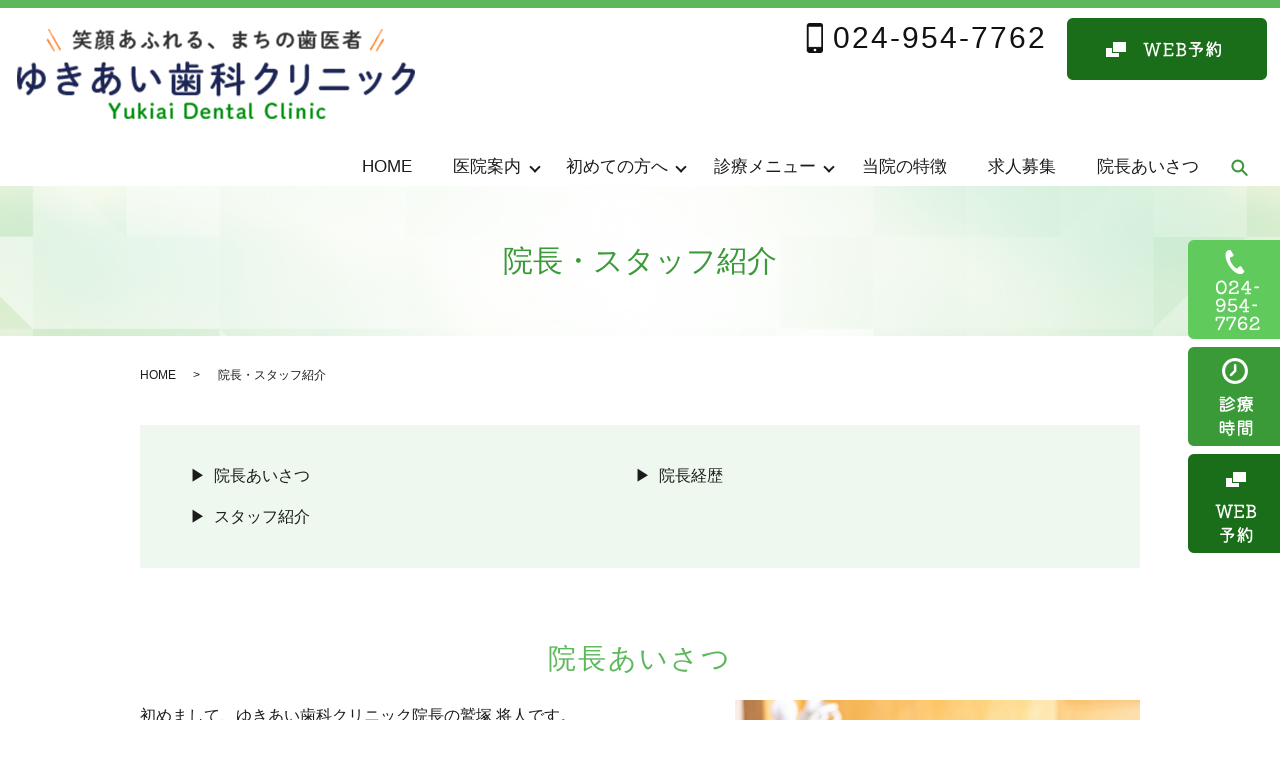

--- FILE ---
content_type: text/html; charset=UTF-8
request_url: https://www.yukiai-dc.com/staff
body_size: 5865
content:

<!DOCTYPE HTML>
<html lang="ja">
<head prefix="og: http://ogp.me/ns# fb: http://ogp.me/ns/fb# article: http://ogp.me/ns/article#">
  <meta charset="utf-8">
  <meta http-equiv="X-UA-Compatible" content="IE=edge,chrome=1">
  <meta name="viewport" content="width=device-width, initial-scale=1">
  <title>ゆきあい歯科クリニック｜院長あいさつとスタッフのご紹介</title>
<meta name='robots' content='max-image-preview:large' />

<!-- All In One SEO Pack 3.7.1ob_start_detected [-1,-1] -->
<meta name="description"  content="福島県郡山市のゆきあい歯科クリニックは、平成28年11月21日に開業いたしました。地域の皆様にお口全体の健康管理を安心して任せていただける歯科医院を目指しております。気になることがございましたら、お気軽にご来院ください。" />

<meta name="keywords"  content="福島県,郡山市,田村町,下行合根柄巻,歯医者,歯科,歯科検診,歯科矯正,妊婦,ゆきあい歯科クリニック,院長・スタッフ紹介" />

<script type="application/ld+json" class="aioseop-schema">{"@context":"https://schema.org","@graph":[{"@type":"Organization","@id":"https://www.yukiai-dc.com/#organization","url":"https://www.yukiai-dc.com/","name":"ゆきあい歯科クリニック","sameAs":[]},{"@type":"WebSite","@id":"https://www.yukiai-dc.com/#website","url":"https://www.yukiai-dc.com/","name":"ゆきあい歯科クリニック","publisher":{"@id":"https://www.yukiai-dc.com/#organization"}},{"@type":"WebPage","@id":"https://www.yukiai-dc.com/staff#webpage","url":"https://www.yukiai-dc.com/staff","inLanguage":"ja","name":"院長・スタッフ紹介","isPartOf":{"@id":"https://www.yukiai-dc.com/#website"},"breadcrumb":{"@id":"https://www.yukiai-dc.com/staff#breadcrumblist"},"description":"福島県郡山市のゆきあい歯科クリニックは、平成28年11月21日に開業いたしました。地域の皆様にお口全体の健康管理を安心して任せていただける歯科医院を目指しております。気になることがございましたら、お気軽にご来院ください。","datePublished":"2021-07-05T10:47:01+09:00","dateModified":"2021-10-29T08:02:40+09:00"},{"@type":"BreadcrumbList","@id":"https://www.yukiai-dc.com/staff#breadcrumblist","itemListElement":[{"@type":"ListItem","position":1,"item":{"@type":"WebPage","@id":"https://www.yukiai-dc.com/","url":"https://www.yukiai-dc.com/","name":"ゆきあい歯科クリニック"}},{"@type":"ListItem","position":2,"item":{"@type":"WebPage","@id":"https://www.yukiai-dc.com/staff","url":"https://www.yukiai-dc.com/staff","name":"院長・スタッフ紹介"}}]}]}</script>
<link rel="canonical" href="https://www.yukiai-dc.com/staff" />
<meta property="og:type" content="article" />
<meta property="og:title" content="ゆきあい歯科クリニック｜院長あいさつとスタッフのご紹介" />
<meta property="og:description" content="福島県郡山市のゆきあい歯科クリニックは、平成28年11月21日に開業いたしました。地域の皆様にお口全体の健康管理を安心して任せていただける歯科医院を目指しております。気になることがございましたら、お気軽にご来院ください。" />
<meta property="og:url" content="https://www.yukiai-dc.com/staff" />
<meta property="og:image" content="https://www.yukiai-dc.com/wp-content/uploads/logo_ogp.jpg" />
<meta property="article:published_time" content="2021-07-05T10:47:01Z" />
<meta property="article:modified_time" content="2021-10-29T08:02:40Z" />
<meta property="og:image:secure_url" content="https://www.yukiai-dc.com/wp-content/uploads/logo_ogp.jpg" />
<meta name="twitter:card" content="summary" />
<meta name="twitter:title" content="ゆきあい歯科クリニック｜院長あいさつとスタッフのご紹介" />
<meta name="twitter:description" content="福島県郡山市のゆきあい歯科クリニックは、平成28年11月21日に開業いたしました。地域の皆様にお口全体の健康管理を安心して任せていただける歯科医院を目指しております。気になることがございましたら、お気軽にご来院ください。" />
<meta name="twitter:image" content="https://www.yukiai-dc.com/wp-content/uploads/logo_ogp.jpg" />
<!-- All In One SEO Pack -->
<link rel='stylesheet' id='wp-block-library-css'  href='https://www.yukiai-dc.com/wp-includes/css/dist/block-library/style.min.css?ver=5.7.14' type='text/css' media='all' />
<link rel='stylesheet' id='contact-form-7-css'  href='https://www.yukiai-dc.com/wp-content/plugins/contact-form-7/includes/css/styles.css?ver=5.4.1' type='text/css' media='all' />
<script type='text/javascript' src='https://www.yukiai-dc.com/wp-content/themes/yukiai-dc.com/assets/js/vendor/jquery.min.js?ver=5.7.14' id='jquery-js'></script>
<link rel='shortlink' href='https://www.yukiai-dc.com/?p=202' />
<style>.gallery .gallery-item img { width: auto; height: auto; }</style>  <link href="https://www.yukiai-dc.com/wp-content/themes/yukiai-dc.com/assets/css/main.css?1766559084" rel="stylesheet" >
  <script src="https://www.yukiai-dc.com/wp-content/themes/yukiai-dc.com/assets/js/vendor/respond.min.js"></script>
  <script type="application/ld+json">
  {
    "@context": "http://schema.org",
    "@type": "BreadcrumbList",
    "itemListElement":
    [
      {
      "@type": "ListItem",
      "position": 1,
      "item":
      {
        "@id": "https://www.yukiai-dc.com/",
        "name": "ゆきあい歯科クリニック"
      }
    },
{
      "@type": "ListItem",
      "position": 2,
      "item":
      {
        "@id": "https://www.yukiai-dc.com/staff/",
        "name": "院長・スタッフ紹介"
      }
    }    ]
  }
  </script>


<script type="application/ld+json">
  {
    "@context": "http://schema.org/",
    "@type": "Dentist",
    "name": "ゆきあい歯科クリニック",
    "address": "〒963-0726 福島県郡山市田村町下行合根柄巻20-2",
    "telephone": "024-954-7762",
    "faxNumber": "",
    "url": "https://www.yukiai-dc.com",
    "email": "info@yukiai-dc.com",
    "image": "https://www.yukiai-dc.com/wp-content/uploads/logo_ogp.jpg",
    "logo": "https://www.yukiai-dc.com/wp-content/uploads/logo_org.png"
  }
</script>
</head>
<body class="scrollTop">

  <div id="fb-root"></div>
  <script>(function(d, s, id) {
    var js, fjs = d.getElementsByTagName(s)[0];
    if (d.getElementById(id)) return;
    js = d.createElement(s); js.id = id;
    js.src = 'https://connect.facebook.net/ja_JP/sdk.js#xfbml=1&version=v2.12';
    fjs.parentNode.insertBefore(js, fjs);
  }(document, 'script', 'facebook-jssdk'));</script>

  <header>
    <div class="primary_header">
      <div class="container">
        <div class="row">
                    <div class="title">
                          <a href="https://www.yukiai-dc.com/">
                <img src="/wp-content/uploads/logo.svg" alt="ゆきあい歯科クリニック"/>
              </a>
                      </div>
          <div id="H_tel_rvt"><span><img src="/wp-content/uploads/h_tel.png" alt="TEL"></span><a href="tel:024-954-7762" class="tel-number" />024-954-7762</a></div>
<div id="H_time">
  <p class="tx2">
    [診療時間]9:30～12:30/14:00～18:30<br />※土曜日のみ9:30～12:30/14:00～17:00<br />
    [休診日]木曜日・日曜日・祝日
  </p>
</div>

<div id="H_contact">
  <a href="https://ssl.haisha-yoyaku.jp/s1287647/login/serviceAppoint/index?SITE_CODE=hp" target="_blank">
    <img src="/wp-content/uploads/h_web.png" alt="WEB予約" />
  </a>
</div>


        </div>
      </div>
		  <nav class="global_nav"><ul><li><a href="https://www.yukiai-dc.com/">HOME</a></li>
<li class="has_under"><a href="#">医院案内</a>
<ul class="sub-menu">
	<li class="effect01"><a href="/staff/#anc_1" aria-current="page">院長・スタッフ紹介</a></li>
	<li class="effect01"><a href="/clinic/#anc_8">アクセス</a></li>
	<li class="effect01"><a href="/clinic/#anc_9">診療時間</a></li>
</ul>
</li>
<li class="has_under"><a href="#">初めての方へ</a>
<ul class="sub-menu">
	<li class="effect01"><a href="/first/#anc_1">当院のコンセプト</a></li>
	<li class="effect01"><a href="/first/#anc_2">診療の流れ</a></li>
	<li class="effect01"><a href="/first/#anc_3">診療科目</a></li>
	<li class="effect01"><a href="/first/#anc_4">設備紹介</a></li>
	<li class="effect01"><a href="/first/#anc_5">医院紹介</a></li>
	<li class="effect01"><a href="/first/#anc_6">お支払い方法</a></li>
	<li class="effect01"><a href="/first/#anc_7">医療費控除</a></li>
</ul>
</li>
<li class="has_under"><a href="#">診療メニュー</a>
<ul class="sub-menu">
	<li class="effect01"><a href="https://www.yukiai-dc.com/mushiba">むし歯治療</a></li>
	<li class="effect01"><a href="https://www.yukiai-dc.com/shisyu">歯周病治療・予防歯科</a></li>
	<li class="effect01"><a href="https://www.yukiai-dc.com/child">小児歯科</a></li>
	<li class="effect01"><a href="https://www.yukiai-dc.com/kyousei">矯正歯科</a></li>
	<li class="effect01"><a href="https://www.yukiai-dc.com/shinbi">審美歯科・ホワイトニング</a></li>
	<li class="effect01"><a href="https://www.yukiai-dc.com/extraction">歯が抜けてしまった場合</a></li>
	<li class="effect01"><a href="https://www.yukiai-dc.com/wisdom_tooth">口腔外科（親知らず抜歯）</a></li>
	<li class="effect01"><a href="https://www.yukiai-dc.com/laser">レーザー治療</a></li>
</ul>
</li>
<li><a href="https://www.yukiai-dc.com/clinic">当院の特徴</a></li>
<li><a href="https://www.yukiai-dc.com/recruit">求人募集</a></li>
<li><a href="/staff/#anc_1" aria-current="page">院長あいさつ</a></li>

                <li class="gnav_search">
                  <a href="#">search</a>
  <div class="epress_search">
    <form method="get" action="https://www.yukiai-dc.com/">
      <input type="text" placeholder="" class="text" name="s" autocomplete="off" value="">
      <input type="submit" value="Search" class="submit">
    </form>
  </div>
  </li>
              </ul>
              <div class="menu_icon">
                <a href="#menu"><span>メニュー開閉</span></a>
              </div></nav>    </div>
		
		<div class="sp_res_cont">
      <div class="container">
        <div class="row">
          <div class="col span_6">
            <a href="https://ssl.haisha-yoyaku.jp/s1287647/login/serviceAppoint/index?SITE_CODE=hp" target="_blank" class="add_arrow button button-flat base w100 pop_icon">WEB予約</a>
          </div>
          <div class="col span_6">
            <a href="tel:024-954-7762" class="add_arrow button button-flat base w100">いますぐ電話</a>
          </div>
        </div>
      </div>
    </div>
    <div class="fixbnr">
      <ul>
        <li><img src="/wp-content/uploads/fix_bnr001.png" alt="024-954-7762"></li>
        <li><a href="/clinic/#anc_9"><img src="/wp-content/uploads/fix_bnr002.png" alt="診療時間"></a></li>
        <li><a href="https://ssl.haisha-yoyaku.jp/s1287647/login/serviceAppoint/index?SITE_CODE=hp" target="_blank"><img src="/wp-content/uploads/fix_bnr003.png" alt="WEB予約"></a></li>
      </ul>
    </div>
		
  </header>

  <main>
              <h1 class="wow" style="">
                  院長・スタッフ紹介                      </h1>

    
    <div class="bread_wrap">
      <div class="container gutters">
        <div class="row bread">
              <ul class="col span_12">
                <li><a href="https://www.yukiai-dc.com">HOME</a></li>
                                    <li>院長・スタッフ紹介</li>
                            </ul>
          </div>
      </div>
    </div>
    <section>
      <div class="container gutters">
        <div class="row">
                    <div class="col span_12 column_main">
                                <section>
                <div class="row">
                  <div class="col span_12">
                    <ul class="anc_lnk">
                      <li><a href="#anc_1">院長あいさつ</a></li>
                      <li><a href="#anc_2">院長経歴</a></li>
                      <li><a href="#anc_3">スタッフ紹介</a></li>
                    </ul>
                  </div>
                </div>
              </section>
              <section id="anc_1">
                <h2>院長あいさつ</h2>
                <div class="row reverse">
                  <div class="col span_5">
                    <figure><img src="/wp-content/uploads/staff_img001.jpg" alt="院長あいさつ"></figure>
                  </div>
                  <div class="col span_7">
                    <p>初めまして、ゆきあい歯科クリニック院長の鷲塚 将人です。</p>
                    <p>当院は平成28年11月21日、郡山市にて開業いたしました。地域の皆様にお口全体の健康管理を安心して任せていただける歯科医院を目指しております。</p>
                    <p>治療の際はすぐに取りかかることはせず、患者様のお話をしっかりと聞いた上で、治療内容、流れや費用などをわかりやすく説明してから始めることがモットーです。</p>
                    <p>年代問わず「歯科医院に行きたいけど怖くて行けない」という方は多いです。そんな不安な気持ちを少しでも取り除けるように、アットホームな雰囲気づくりを大切にし、スタッフ一同、患者様を温かくお迎えいたします。</p>
                    <p>むし歯治療をはじめ、歯列矯正や検診などのお口のお悩みはもちろん、現在通っている他の歯科医院の方針に疑問があるなどの場合でもお気軽にご来院ください。</p>
                  </div>
                </div>
              </section>
              <section id="anc_2">
                <h2>院長経歴</h2>
                <div class="row">
                  <div class="col span_12">
                    <ul>
                      <li>岩手医科大学歯学部卒業</li>
                      <li>岩手医科大学口腔顎顔面再建学講座口腔外科</li>
                      <li>相馬郡新地町健歯科クリニック勤務</li>
                      <li>渡辺病院歯科勤務</li>
                      <li>ゆきあい歯科クリニック開業</li>
                    </ul>
                  </div>
                </div>
              </section>
              <section id="anc_3">
                <h2>スタッフ紹介</h2>
                <div class="row">
                  <div class="col span_12">
                    <figure><img src="/wp-content/uploads/staff_img002_0.jpg" alt="スタッフ紹介"></figure>
                    <p class="text-center text-large"><strong class="t_stg">歯科衛生士3名　歯科助手1名！</strong></p>
                  </div>
                </div>
              </section>
              <section>
                <h2>郡山市のゆきあい歯科クリニック 基本情報</h2>
                <div class="row">
                  <div class="col span_12">
                    <table class="table-default">
                      <tbody><tr>
                        <th>医院名</th>
                        <td>ゆきあい歯科クリニック</td>
                      </tr>
                      <tr>
                        <th>TEL</th>
                        <td><a href="tel:024-954-7762" class="link-tel">024-954-7762</a></td>
                      </tr>
                      <tr>
                        <th>住所</th>
                        <td>〒963-0726<br>福島県郡山市田村町下行合根柄巻20-2</td>
                      </tr>
<tr>
                        <th>アクセス</th>
                        <td>JR郡山駅より車で約8分</td>
                      </tr>

                    </tbody></table>
                  </div>
                </div>
              </section>
                          </div>
                  </div>
      </div>
    </section>

  </main>
<footer>    <style>
.share_button {
  letter-spacing: -.40em;
  padding-top: 30px;
  margin-bottom: 7%;
  list-style: none;
}
.share_button > * {
  letter-spacing: normal;
  vertical-align: bottom;
  margin: 10px 0;
  line-height: 0;
}
.column_sub .share_button {
  margin-top: 0;
  padding-top: 0;
}
@media ( min-width : 768px ) {
  footer .share_button{
    padding-top: 30px;
    margin-bottom: 10px;
    text-align: center;
  }
  footer .share_button li{
    margin: 0 10px 0 0;
    display: inline-block;
  }
  footer .share_button li:last-child{
    margin-right: 0;
  }
}
</style>
  <ul class="container share_button">
    <li>
      <!-- Facebook -->
      <div class="fb-share-button" data-href="https://www.yukiai-dc.com/staff" data-layout="button" data-size="small" data-mobile-iframe="false"><a class="fb-xfbml-parse-ignore" target="_blank" href="https://www.facebook.com/sharer/sharer.php?u=http%3A%2F%2Fwww.%2F&amp;src=sdkpreparse">シェア</a></div>
    </li>
    <li>
      <!-- Twitter -->
      <a href="https://twitter.com/share" class="twitter-share-button" data-lang="ja">ツイート</a>
      <script>!function(d,s,id){var js,fjs=d.getElementsByTagName(s)[0],p=/^http:/.test(d.location)?'http':'https';if(!d.getElementById(id)){js=d.createElement(s);js.id=id;js.src=p+'://platform.twitter.com/widgets.js';fjs.parentNode.insertBefore(js,fjs);}}(document,'script','twitter-wjs');</script>
    </li>
    <li>
      <!-- LINE -->
      <div class="line-it-button" data-lang="ja" data-type="share-a" data-ver="3" data-url="https://www.yukiai-dc.com/staff" data-color="default" data-size="small" data-count="false" style="display: none;"></div>
      <script src="https://www.line-website.com/social-plugins/js/thirdparty/loader.min.js" async="async" defer="defer"></script>
    </li>
  </ul>
        <div class="footer_nav_wrap">
      <div class="container">
        <div class="row">
        <nav class="col span_12"><ul><li><a href="https://www.yukiai-dc.com/">HOME</a></li>
<li><a href="https://www.yukiai-dc.com/staff" aria-current="page">院長・スタッフ紹介</a></li>
<li><a href="https://www.yukiai-dc.com/clinic">当院の特徴</a></li>
<li><a href="https://www.yukiai-dc.com/first">初めての方へ</a></li>
<li><a href="https://www.yukiai-dc.com/mushiba">むし歯治療</a></li>
<li><a href="https://www.yukiai-dc.com/shisyu">歯周病治療・予防歯科</a></li>
<li><a href="https://www.yukiai-dc.com/child">小児歯科</a></li>
<li><a href="https://www.yukiai-dc.com/kyousei">矯正歯科</a></li>
<li><a href="https://www.yukiai-dc.com/shinbi">審美歯科・ホワイトニング</a></li>
<li><a href="https://www.yukiai-dc.com/extraction">歯が抜けてしまった場合</a></li>
<li><a href="https://www.yukiai-dc.com/wisdom_tooth">口腔外科（親知らず抜歯）</a></li>
<li><a href="https://www.yukiai-dc.com/laser">レーザー治療</a></li>
<li><a href="https://www.yukiai-dc.com/recruit">求人募集</a></li>
<li><a href="https://www.yukiai-dc.com/sitemap">サイトマップ</a></li>
</ul></nav>        </div>
      </div>
    </div>
    <div class="footer_copyright_wrap">
      <div class="container">
        <div class="row">
          <div class="col span_12">
            <p>Copyright &copy; ゆきあい歯科クリニック All Rights Reserved.<br>
              【掲載の記事・写真・イラストなどの無断複写・転載を禁じます】</p>
          </div>
        </div>
      </div>
    </div>
    <p class="pagetop"><a href="#top"></a></p>
  </footer>

  <script src="https://www.yukiai-dc.com/wp-content/themes/yukiai-dc.com/assets/js/vendor/bundle.js"></script>
  <script src="https://www.yukiai-dc.com/wp-content/themes/yukiai-dc.com/assets/js/main.js?"></script>

  <script type='text/javascript' src='https://www.yukiai-dc.com/wp-includes/js/dist/vendor/wp-polyfill.min.js?ver=7.4.4' id='wp-polyfill-js'></script>
<script type='text/javascript' id='wp-polyfill-js-after'>
( 'fetch' in window ) || document.write( '<script src="https://www.yukiai-dc.com/wp-includes/js/dist/vendor/wp-polyfill-fetch.min.js?ver=3.0.0"></scr' + 'ipt>' );( document.contains ) || document.write( '<script src="https://www.yukiai-dc.com/wp-includes/js/dist/vendor/wp-polyfill-node-contains.min.js?ver=3.42.0"></scr' + 'ipt>' );( window.DOMRect ) || document.write( '<script src="https://www.yukiai-dc.com/wp-includes/js/dist/vendor/wp-polyfill-dom-rect.min.js?ver=3.42.0"></scr' + 'ipt>' );( window.URL && window.URL.prototype && window.URLSearchParams ) || document.write( '<script src="https://www.yukiai-dc.com/wp-includes/js/dist/vendor/wp-polyfill-url.min.js?ver=3.6.4"></scr' + 'ipt>' );( window.FormData && window.FormData.prototype.keys ) || document.write( '<script src="https://www.yukiai-dc.com/wp-includes/js/dist/vendor/wp-polyfill-formdata.min.js?ver=3.0.12"></scr' + 'ipt>' );( Element.prototype.matches && Element.prototype.closest ) || document.write( '<script src="https://www.yukiai-dc.com/wp-includes/js/dist/vendor/wp-polyfill-element-closest.min.js?ver=2.0.2"></scr' + 'ipt>' );( 'objectFit' in document.documentElement.style ) || document.write( '<script src="https://www.yukiai-dc.com/wp-includes/js/dist/vendor/wp-polyfill-object-fit.min.js?ver=2.3.4"></scr' + 'ipt>' );
</script>
<script type='text/javascript' id='contact-form-7-js-extra'>
/* <![CDATA[ */
var wpcf7 = {"api":{"root":"https:\/\/www.yukiai-dc.com\/wp-json\/","namespace":"contact-form-7\/v1"}};
/* ]]> */
</script>
<script type='text/javascript' src='https://www.yukiai-dc.com/wp-content/plugins/contact-form-7/includes/js/index.js?ver=5.4.1' id='contact-form-7-js'></script>
</body>
</html><!-- WP Fastest Cache file was created in 0.049324035644531 seconds, on 24-12-25 15:51:24 --><!-- via php -->

--- FILE ---
content_type: image/svg+xml
request_url: https://www.yukiai-dc.com/wp-content/uploads/logo.svg
body_size: 34390
content:
<svg xmlns="http://www.w3.org/2000/svg" xmlns:xlink="http://www.w3.org/1999/xlink" width="410" height="113"><image data-name="レイヤー 1" x="4" y="11" width="398" height="90" xlink:href="[data-uri]"/></svg>